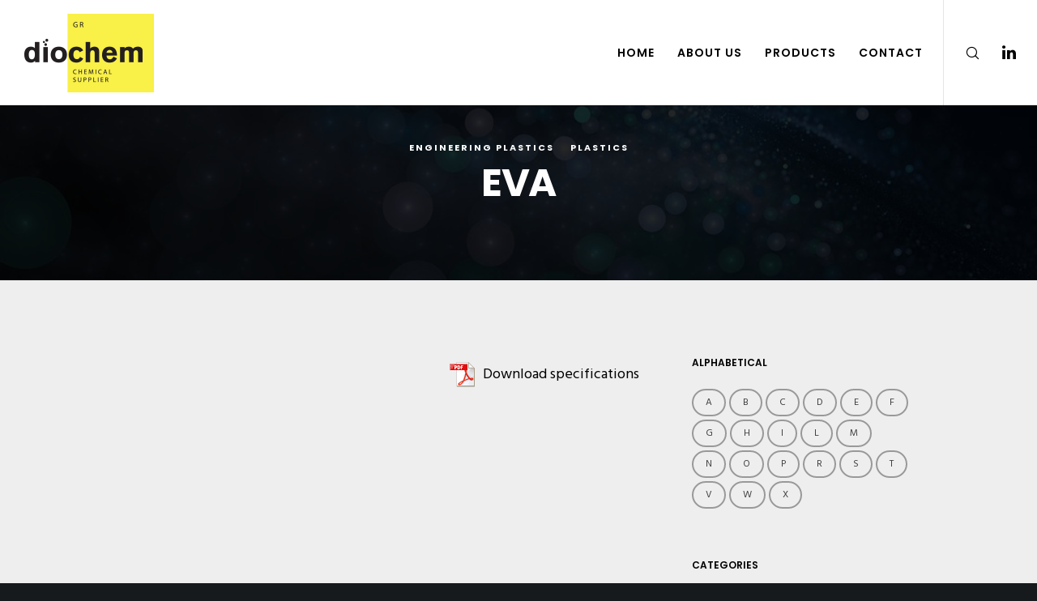

--- FILE ---
content_type: text/plain
request_url: https://www.google-analytics.com/j/collect?v=1&_v=j102&a=1655106397&t=pageview&_s=1&dl=https%3A%2F%2Fdiochem.gr%2Feva%2F&ul=en-us%40posix&dt=EVA%20%E2%80%93%20Diochem&sr=1280x720&vp=1280x720&_u=IEBAAEABAAAAACAAI~&jid=958748484&gjid=414576518&cid=1040109334.1768515574&tid=UA-113104971-1&_gid=1908207652.1768515574&_r=1&_slc=1&z=1028173973
body_size: -449
content:
2,cG-CHEQKX9L2D